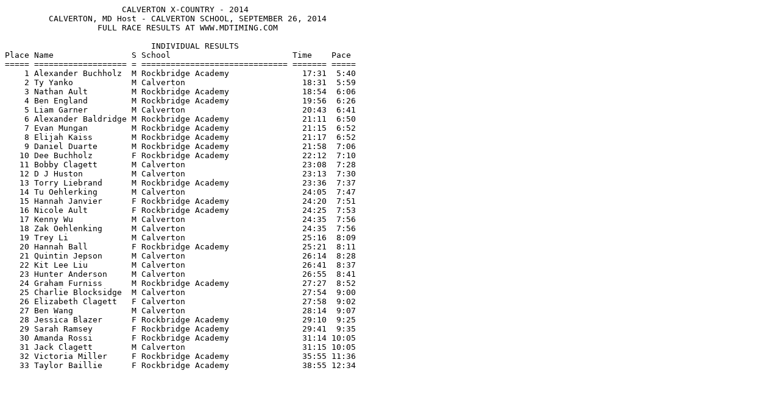

--- FILE ---
content_type: text/plain
request_url: http://westernmdtiming.com/2014/CalvertonXC2014Results.txt
body_size: 1112
content:
                        CALVERTON X-COUNTRY - 2014
         CALVERTON, MD Host - CALVERTON SCHOOL, SEPTEMBER 26, 2014
                   FULL RACE RESULTS AT WWW.MDTIMING.COM
 
                              INDIVIDUAL RESULTS
Place Name                S School                         Time    Pace     
===== =================== = ============================== ======= ===== 
    1 Alexander Buchholz  M Rockbridge Academy               17:31  5:40 
    2 Ty Yanko            M Calverton                        18:31  5:59 
    3 Nathan Ault         M Rockbridge Academy               18:54  6:06 
    4 Ben England         M Rockbridge Academy               19:56  6:26 
    5 Liam Garner         M Calverton                        20:43  6:41 
    6 Alexander Baldridge M Rockbridge Academy               21:11  6:50 
    7 Evan Mungan         M Rockbridge Academy               21:15  6:52 
    8 Elijah Kaiss        M Rockbridge Academy               21:17  6:52 
    9 Daniel Duarte       M Rockbridge Academy               21:58  7:06 
   10 Dee Buchholz        F Rockbridge Academy               22:12  7:10 
   11 Bobby Clagett       M Calverton                        23:08  7:28 
   12 D J Huston          M Calverton                        23:13  7:30 
   13 Torry Liebrand      M Rockbridge Academy               23:36  7:37 
   14 Tu Oehlerking       M Calverton                        24:05  7:47 
   15 Hannah Janvier      F Rockbridge Academy               24:20  7:51 
   16 Nicole Ault         F Rockbridge Academy               24:25  7:53 
   17 Kenny Wu            M Calverton                        24:35  7:56 
   18 Zak Oehlenking      M Calverton                        24:35  7:56 
   19 Trey Li             M Calverton                        25:16  8:09 
   20 Hannah Ball         F Rockbridge Academy               25:21  8:11 
   21 Quintin Jepson      M Calverton                        26:14  8:28 
   22 Kit Lee Liu         M Calverton                        26:41  8:37 
   23 Hunter Anderson     M Calverton                        26:55  8:41 
   24 Graham Furniss      M Rockbridge Academy               27:27  8:52 
   25 Charlie Blocksidge  M Calverton                        27:54  9:00 
   26 Elizabeth Clagett   F Calverton                        27:58  9:02 
   27 Ben Wang            M Calverton                        28:14  9:07 
   28 Jessica Blazer      F Rockbridge Academy               29:10  9:25 
   29 Sarah Ramsey        F Rockbridge Academy               29:41  9:35 
   30 Amanda Rossi        F Rockbridge Academy               31:14 10:05 
   31 Jack Clagett        M Calverton                        31:15 10:05 
   32 Victoria Miller     F Rockbridge Academy               35:55 11:36 
   33 Taylor Baillie      F Rockbridge Academy               38:55 12:34 

